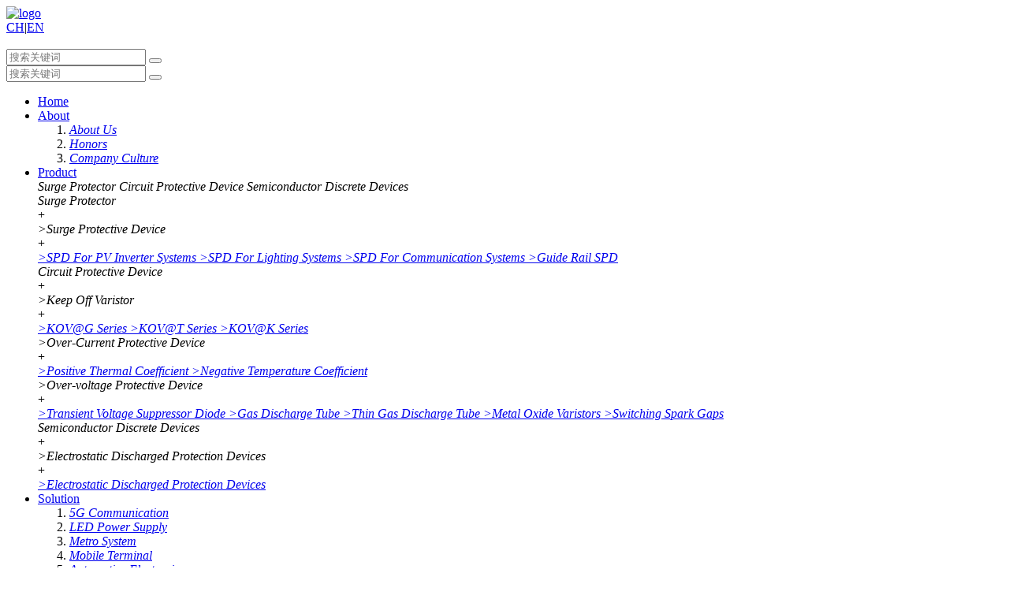

--- FILE ---
content_type: text/html; charset=utf-8
request_url: http://ruilon.com/news/list/29.html
body_size: 7639
content:
<!DOCTYPE html>
<html lang="en">
    <head>
        <meta charset="utf-8">
        <meta name="viewport" content="width=device-width, initial-scale=1, maximum-scale=1, user-scalable=no">
        <meta http-equiv="X-UA-Compatible" content="IE=edge">
        <meta name="keywords" content="" />
        <meta name="description" content="" />
        <link rel="stylesheet" href="/Chengming/Tpl/Home/Default/Public/css/iconfont.css">
        <link rel="stylesheet" href="/Chengming/Tpl/Home/Default/Public/css/swiper-3.4.2.min.css">
        <link rel="stylesheet" href="/Chengming/Tpl/Home/Default/Public/css/rest.css">
        <link rel="stylesheet" href="/Chengming/Tpl/Home/Default/Public/css/public2.css">
        <!-- <link rel="shortcut icon" href="/Chengming/Tpl/Home/Default/Public/images/favicon.jpg" /> -->
        <title>Company News-Shenzhen Ruilongyuan Electronics Co., Ltd.</title>
        <script src="/Chengming/Tpl/Home/Default/Public/js/jquery-3.3.1.min.js"></script>

<script>
var _hmt = _hmt || [];
(function() {
  var hm = document.createElement("script");
  hm.src = "https://hm.baidu.com/hm.js?6d23945b9b2e19371f8460bc132d7913";
  var s = document.getElementsByTagName("script")[0]; 
  s.parentNode.insertBefore(hm, s);
})();
</script>

    </head>
    <body>
<script type="text/javascript" charset="utf-8">
     $(function(){
        let windomWidth = document.documentElement.clientWidth;
        if(windomWidth >= 1200){
                $("#headerPordu .listEr .tabTitle a").hover(function() {
                        if($(this).index() != 0){
                                $(this).removeClass("actives");
                        }
                        $(this).addClass("actives").siblings().removeClass("actives");
                       // let index = $(this).index();
                       // $("#headerPordu .listEr .tabPage .timelist").eq(index).show().siblings().hide();
                        //$("#headerPordu .listEr .tabPage .timelist").css({"width":"auto","overflow":"initial"});
                        // if(index == 1){
                        //         $("#headerPordu .listEr .tabPage .timelist").eq(index).css("margin-left","27%");
                        // }else if(index == 2){
                        //         $("#headerPordu .listEr .tabPage .timelist").eq(index).css("margin-left","53%");
                        // }
                },function(){
                        console.log($(this).index());
                });
        }
        
});
</script>
<div id="header" class="header">
            <div class="mainsVw index">
                <div class="container eliminate">
                    <div class="logo">
                        <a href="/">
                            <img src="/Uploads/202102/6038946498597.jpg" alt="logo">
                        </a>
                    </div>
                    <div class="language">
                        <div class="l_zi">
                            <a href="https://www.ruilon.com.cn/">CH</a><span>|</span><a href="/">EN</a>
                        </div>
                    </div>
                    <div class="search_">
                        <a href="javascript:" class="search_i">
                            <img src="/Chengming/Tpl/Home/Default/Public/images/home_06.png" alt="" class="search_img">
                        </a>
                        <div class="search">
                            <div class="s_icon">
                                <form class="eliminate" action="/Home/Search/index.html" method="GET" target="_blank">
                                <input type="hidden" name="module" value="Pptc" />
                                <!-- <input type="hidden" name="productbcid" value="2"> -->
                                <input type="hidden" name="l" value="cn" />                                <input type="text" name="keyword" placeholder="搜索关键词" value="" />
                                    <button type="submit"></button>
                                <input type="hidden" name="__hash__" value="bfcc241a00ac0ac20592e68cec50e3e5_b6e8f192e68f38ea5ad99fdf31992b13" /></form>
                            </div>
                        </div>
                    </div>
                    <div class="menuBtn">
                        <span></span><span></span><span></span>
                    </div>
                    <div class="navs">
                        <div class="s_icon">
                            <form class="eliminate" action="/Home/Search/index.html" method="GET" target="_blank">
                                <input type="hidden" name="module" value="Product" />
                                <!-- <input type="hidden" name="productbcid" value="2"> -->
                                <input type="hidden" name="l" value="cn" />                                <input type="text" name="keyword" placeholder="搜索关键词" value="" />
                                <button type="submit"></button>
                            <input type="hidden" name="__hash__" value="bfcc241a00ac0ac20592e68cec50e3e5_b6e8f192e68f38ea5ad99fdf31992b13" /></form>
                        </div>
                        <ul>
                            <li >
                                <a href="/">Home</a>
                            </li>
                            <li>
                                    <a href="/about/list/1.html" class="icono">About</a>
                                                                                                                    <ol class="list">
                                            <li>
                                                    <a href="/about/list/18.html">
                                                        <i class="iconfont icon-jianjie">
                                                                                                                    </i>
                                                        <em>About Us</em>
                                                    </a>
                                                </li><li>
                                                    <a href="/Honor/list/19.html">
                                                        <i class="iconfont icon-trophy">
                                                                                                                    </i>
                                                        <em>Honors</em>
                                                    </a>
                                                </li><li>
                                                    <a href="/culture/list/20.html">
                                                        <i class="iconfont icon-ziyuan">
                                                                                                                    </i>
                                                        <em>Company Culture</em>
                                                    </a>
                                                </li>
                                        </ol>
                                                                                                            </li><li>
                                    <a href="/product/list/2.html" class="icono">Product</a>
                                                                                                                        <div class="listEr">
                                                <div class="tabTitle">
                                                    <a >
                                                           <!-- <i class="iconfont icon-gongsi"></i>-->
                                                            <em>Surge Protector</em>
                                                        </a><a >
                                                           <!-- <i class="iconfont icon-gongsi"></i>-->
                                                            <em>Circuit Protective Device</em>
                                                        </a><a class="actives">
                                                           <!-- <i class="iconfont icon-gongsi"></i>-->
                                                            <em>Semiconductor Discrete Devices</em>
                                                        </a>                                                </div>
                                                <div class="tabPage">
                                                    <div class="timelist">
                                                            <!-- 手机端 二级导航栏标题 -->
                                                            <div class="modeTitle">
                                                                <a class="actives">
                                                                   <!-- <i class="iconfont icon-gongsi"></i>-->
                                                                    <em>Surge Protector</em>
                                                                </a>
                                                                <div class="zk">
                                                                    <span>+</span>
                                                                </div>
                                                            </div>
                                                            <div class="listBox">
                                                                <!-- 三级导航栏 -->
                                                                <a>
                                                                    <em><span>></span>Surge Protective Device</em>
                                                                    <div class="zk">
                                                                        <span>+</span>
                                                                    </div>
                                                                </a>
                                                                                                                                                                                                            <a href="/SPDforPV/list/91.html">
                                                                            <em><span>></span>SPD For PV Inverter Systems</em>
                                                                        </a>
                                                                                                                                                <a href="/SPDforLED/list/92.html">
                                                                            <em><span>></span>SPD For Lighting Systems</em>
                                                                        </a>
                                                                                                                                                <a href="/gongpeidian/list/93.html">
                                                                            <em><span>></span>SPD For Communication Systems</em>
                                                                        </a>
                                                                                                                                                <a href="/GuideRail/list/94.html">
                                                                            <em><span>></span>Guide Rail SPD</em>
                                                                        </a>
                                                                                                                                                                                                    </div>                                                        </div><div class="timelist">
                                                            <!-- 手机端 二级导航栏标题 -->
                                                            <div class="modeTitle">
                                                                <a class="actives">
                                                                   <!-- <i class="iconfont icon-gongsi"></i>-->
                                                                    <em>Circuit Protective Device</em>
                                                                </a>
                                                                <div class="zk">
                                                                    <span>+</span>
                                                                </div>
                                                            </div>
                                                            <div class="listBox">
                                                                <!-- 三级导航栏 -->
                                                                <a>
                                                                    <em><span>></span>Keep Off Varistor</em>
                                                                    <div class="zk">
                                                                        <span>+</span>
                                                                    </div>
                                                                </a>
                                                                                                                                                                                                            <a href="/kov_g/list/313.html">
                                                                            <em><span>></span>KOV@G Series</em>
                                                                        </a>
                                                                                                                                                <a href="/kov_t/list/314.html">
                                                                            <em><span>></span>KOV@T Series</em>
                                                                        </a>
                                                                                                                                                <a href="/KOVK/list/321.html">
                                                                            <em><span>></span>KOV@K Series</em>
                                                                        </a>
                                                                                                                                                                                                    </div><div class="listBox">
                                                                <!-- 三级导航栏 -->
                                                                <a>
                                                                    <em><span>></span>Over-Current Protective Device</em>
                                                                    <div class="zk">
                                                                        <span>+</span>
                                                                    </div>
                                                                </a>
                                                                                                                                                                                                            <a href="/pptc/list/70.html">
                                                                            <em><span>></span>Positive Thermal Coefficient</em>
                                                                        </a>
                                                                                                                                                <a href="/ntc/list/71.html">
                                                                            <em><span>></span>Negative Temperature Coefficient</em>
                                                                        </a>
                                                                                                                                                                                                    </div><div class="listBox">
                                                                <!-- 三级导航栏 -->
                                                                <a>
                                                                    <em><span>></span>Over-voltage Protective Device</em>
                                                                    <div class="zk">
                                                                        <span>+</span>
                                                                    </div>
                                                                </a>
                                                                                                                                                                                                            <a href="/patch_series/list/36.html">
                                                                            <em><span>></span>Transient Voltage Suppressor Diode</em>
                                                                        </a>
                                                                                                                                                <a href="/taociqitifangdianguan/list/40.html">
                                                                            <em><span>></span>Gas Discharge Tube</em>
                                                                        </a>
                                                                                                                                                <a href="/Thin/list/322.html">
                                                                            <em><span>></span>Thin Gas Discharge Tube</em>
                                                                        </a>
                                                                                                                                                <a href="/bandaotifangdianguan/list/74.html">
                                                                            <em><span>></span>Metal Oxide Varistors</em>
                                                                        </a>
                                                                                                                                                <a href="/Switching/list/323.html">
                                                                            <em><span>></span>Switching Spark Gaps</em>
                                                                        </a>
                                                                                                                                                                                                    </div>                                                        </div><div class="timelist">
                                                            <!-- 手机端 二级导航栏标题 -->
                                                            <div class="modeTitle">
                                                                <a class="actives">
                                                                   <!-- <i class="iconfont icon-gongsi"></i>-->
                                                                    <em>Semiconductor Discrete Devices</em>
                                                                </a>
                                                                <div class="zk">
                                                                    <span>+</span>
                                                                </div>
                                                            </div>
                                                            <div class="listBox">
                                                                <!-- 三级导航栏 -->
                                                                <a>
                                                                    <em><span>></span>Electrostatic Discharged Protection Devices</em>
                                                                    <div class="zk">
                                                                        <span>+</span>
                                                                    </div>
                                                                </a>
                                                                                                                                                                                                            <a href="/jingdianbaohu/list/105.html">
                                                                            <em><span>></span>Electrostatic Discharged Protection Devices</em>
                                                                        </a>
                                                                                                                                                                                                    </div>                                                        </div>                                                </div>
                                            </div>
                                                                                                            </li><li>
                                    <a href="/solution/list/3.html" class="icono">Solution</a>
                                                                                                                    <ol class="list">
                                            <li>
                                                    <a href="/solution/list/10.html">
                                                        <i class="iconfont icon-tongxun">
                                                                                                                    </i>
                                                        <em>5G Communication</em>
                                                    </a>
                                                </li><li>
                                                    <a href="/solution/list/11.html">
                                                        <i class="iconfont icon-dengpao">
                                                                                                                    </i>
                                                        <em>LED Power Supply</em>
                                                    </a>
                                                </li><li>
                                                    <a href="/solution/list/12.html">
                                                        <i class="iconfont icon-qiche">
                                                                                                                    </i>
                                                        <em>Metro System</em>
                                                    </a>
                                                </li><li>
                                                    <a href="/solution/list/13.html">
                                                        <i class="iconfont icon-1154tongxunshebei">
                                                                                                                    </i>
                                                        <em>Mobile Terminal</em>
                                                    </a>
                                                </li><li>
                                                    <a href="/solution/list/14.html">
                                                        <i class="iconfont icon-jiankong">
                                                                                                                    </i>
                                                        <em>Automotive Electronics</em>
                                                    </a>
                                                </li><li>
                                                    <a href="/solution/list/15.html">
                                                        <i class="iconfont icon-shumajiadian">
                                                                                                                    </i>
                                                        <em>Household Appliances</em>
                                                    </a>
                                                </li><li>
                                                    <a href="/solution/list/16.html">
                                                        <i class="iconfont icon-zhineng">
                                                                                                                    </i>
                                                        <em>Intelligent IoT</em>
                                                    </a>
                                                </li><li>
                                                    <a href="/solution/list/17.html">
                                                        <i class="iconfont icon-dashboard1">
                                                                                                                    </i>
                                                        <em>Electric Tool</em>
                                                    </a>
                                                </li><li>
                                                    <a href="/solution/list/81.html">
                                                        <i class="">
                                                                                                                    </i>
                                                        <em>Signal Transmission</em>
                                                    </a>
                                                </li><li>
                                                    <a href="/solution/list/82.html">
                                                        <i class="">
                                                                                                                    </i>
                                                        <em>Security System</em>
                                                    </a>
                                                </li><li>
                                                    <a href="/solution/list/83.html">
                                                        <i class="">
                                                                                                                    </i>
                                                        <em>Power Supply And Distribution</em>
                                                    </a>
                                                </li><li>
                                                    <a href="/solution/list/84.html">
                                                        <i class="">
                                                                                                                    </i>
                                                        <em>New Energy</em>
                                                    </a>
                                                </li>
                                        </ol>
                                                                                                            </li><li>
                                    <a href="/information/list/41.html" class="icono">Sample Testing</a>
                                                                                                                    <ol class="list">
                                            <li>
                                                    <a href="/information/list/41.html">
                                                        <i class="">
                                                             <img src="/Uploads/202204/626a6abce83a0.png">
                                                                                                                    </i>
                                                        <em>Service Introduction</em>
                                                    </a>
                                                </li><li>
                                                    <a href="/infomation/list/42.html">
                                                        <i class="">
                                                             <img src="/Uploads/202204/626a6af2c3eab.png">
                                                                                                                    </i>
                                                        <em>Pulse Discharge Laboratory</em>
                                                    </a>
                                                </li><li>
                                                    <a href="/infomation/list/43.html">
                                                        <i class="">
                                                             <img src="/Uploads/202204/626a6b03c3337.png">
                                                                                                                    </i>
                                                        <em>Multi-waveform Surge Laboratory</em>
                                                    </a>
                                                </li><li>
                                                    <a href="/infomation/list/44.html">
                                                        <i class="">
                                                             <img src="/Uploads/202204/626a6b1b2f4e7.png">
                                                                                                                    </i>
                                                        <em>Electricity Performance Laboratory</em>
                                                    </a>
                                                </li><li>
                                                    <a href="/infomation/list/45.html">
                                                        <i class="">
                                                             <img src="/Uploads/202204/626a6b5072047.png">
                                                                                                                    </i>
                                                        <em>Reliability Laboratory</em>
                                                    </a>
                                                </li><li>
                                                    <a href="/infomation/list/46.html">
                                                        <i class="">
                                                             <img src="/Uploads/202204/626a6b60b6f64.png">
                                                                                                                    </i>
                                                        <em>I need to test</em>
                                                    </a>
                                                </li>
                                        </ol>
                                                                                                            </li><li>
                                    <a href="/news/list/7.html" class="icono">News</a>
                                                                                                                    <ol class="list">
                                            <li>
                                                    <a href="/news/list/29.html">
                                                        <i class="iconfont icon-gongsi">
                                                                                                                    </i>
                                                        <em>Company News</em>
                                                    </a>
                                                </li>
                                        </ol>
                                                                                                            </li><li>
                                    <a href="/contact/list/9.html" class="icono">Contact</a>
                                                                                                                                                </li>                        </ul>
                    </div>
                </div>
            </div>
        </div>
<div id="addHeader">
    <div class="container">
        <div id="headerPordu">
            <div class="listEr">
                <div class="tabTitle" style="display: none;">
                    <a >
                           <!-- <i class="iconfont icon-gongsi"></i>-->
                            <em>Surge Protector</em>
                        </a><a class="actives">
                           <!-- <i class="iconfont icon-gongsi"></i>-->
                            <em>Circuit Protective Device</em>
                        </a><a >
                           <!-- <i class="iconfont icon-gongsi"></i>-->
                            <em>Semiconductor Discrete Devices</em>
                        </a>                </div>
                <div class="tabPage">
                    <div class="timelist">
                            <!-- 手机端 二级导航栏标题 -->
                            <div class="modeTitle">
                                <a class="actives">
                                    <!--<i class="iconfont icon-gongsi"></i>-->
                                    <em>Surge Protector</em>
                                </a>
                                <div class="zk">
                                    <span>+</span>
                                </div>
                            </div>
                            <div class="listBox">
                                    <!-- 三级导航栏 -->
                                    <a >
                                        <em title="Surge Protective Device"><span>></span>Surge Protective Device</em>
                                        <div class="zk">
                                            <span>+</span>
                                        </div>
                                    </a>
                                                                                                                <a href="/SPDforPV/list/91.html" title="SPD For PV Inverter Systems">
                                            <em><span>></span>SPD For PV Inverter Systems</em>
                                        </a>
                                                                                <a href="/SPDforLED/list/92.html" title="SPD For Lighting Systems">
                                            <em><span>></span>SPD For Lighting Systems</em>
                                        </a>
                                                                                <a href="/gongpeidian/list/93.html" title="SPD For Communication Systems">
                                            <em><span>></span>SPD For Communication Systems</em>
                                        </a>
                                                                                <a href="/GuideRail/list/94.html" title="Guide Rail SPD">
                                            <em><span>></span>Guide Rail SPD</em>
                                        </a>
                                                                                                            </div>                        </div><div class="timelist">
                            <!-- 手机端 二级导航栏标题 -->
                            <div class="modeTitle">
                                <a class="actives">
                                    <!--<i class="iconfont icon-gongsi"></i>-->
                                    <em>Circuit Protective Device</em>
                                </a>
                                <div class="zk">
                                    <span>+</span>
                                </div>
                            </div>
                            <div class="listBox">
                                    <!-- 三级导航栏 -->
                                    <a >
                                        <em title="Keep Off Varistor"><span>></span>Keep Off Varistor</em>
                                        <div class="zk">
                                            <span>+</span>
                                        </div>
                                    </a>
                                                                                                                <a href="/kov_g/list/313.html" title="KOV@G Series">
                                            <em><span>></span>KOV@G Series</em>
                                        </a>
                                                                                <a href="/kov_t/list/314.html" title="KOV@T Series">
                                            <em><span>></span>KOV@T Series</em>
                                        </a>
                                                                                <a href="/KOVK/list/321.html" title="KOV@K Series">
                                            <em><span>></span>KOV@K Series</em>
                                        </a>
                                                                                                            </div><div class="listBox">
                                    <!-- 三级导航栏 -->
                                    <a >
                                        <em title="Over-Current Protective Device"><span>></span>Over-Current Protective Device</em>
                                        <div class="zk">
                                            <span>+</span>
                                        </div>
                                    </a>
                                                                                                                <a href="/pptc/list/70.html" title="Positive Thermal Coefficient">
                                            <em><span>></span>Positive Thermal Coefficient</em>
                                        </a>
                                                                                <a href="/ntc/list/71.html" title="Negative Temperature Coefficient">
                                            <em><span>></span>Negative Temperature Coefficient</em>
                                        </a>
                                                                                                            </div><div class="listBox">
                                    <!-- 三级导航栏 -->
                                    <a >
                                        <em title="Over-voltage Protective Device"><span>></span>Over-voltage Protective Device</em>
                                        <div class="zk">
                                            <span>+</span>
                                        </div>
                                    </a>
                                                                                                                <a href="/patch_series/list/36.html" title="Transient Voltage Suppressor Diode">
                                            <em><span>></span>Transient Voltage Suppressor Diode</em>
                                        </a>
                                                                                <a href="/taociqitifangdianguan/list/40.html" title="Gas Discharge Tube">
                                            <em><span>></span>Gas Discharge Tube</em>
                                        </a>
                                                                                <a href="/Thin/list/322.html" title="Thin Gas Discharge Tube">
                                            <em><span>></span>Thin Gas Discharge Tube</em>
                                        </a>
                                                                                <a href="/bandaotifangdianguan/list/74.html" title="Metal Oxide Varistors">
                                            <em><span>></span>Metal Oxide Varistors</em>
                                        </a>
                                                                                <a href="/Switching/list/323.html" title="Switching Spark Gaps">
                                            <em><span>></span>Switching Spark Gaps</em>
                                        </a>
                                                                                                            </div>                        </div><div class="timelist">
                            <!-- 手机端 二级导航栏标题 -->
                            <div class="modeTitle">
                                <a class="actives">
                                    <!--<i class="iconfont icon-gongsi"></i>-->
                                    <em>Semiconductor Discrete Devices</em>
                                </a>
                                <div class="zk">
                                    <span>+</span>
                                </div>
                            </div>
                            <div class="listBox">
                                    <!-- 三级导航栏 -->
                                    <a >
                                        <em title="Electrostatic Discharged Protection Devices"><span>></span>Electrostatic Discharged Protection Devices</em>
                                        <div class="zk">
                                            <span>+</span>
                                        </div>
                                    </a>
                                                                                                                <a href="/jingdianbaohu/list/105.html" title="Electrostatic Discharged Protection Devices">
                                            <em><span>></span>Electrostatic Discharged Protection Devices</em>
                                        </a>
                                                                                                            </div>                        </div>                </div>
            </div>


        </div>
    </div>
</div>
<link rel="stylesheet" type="text/css" href="/Chengming/Tpl/Home/Default/Public/css/news.css" />
<!--Top_position-->
<div class="Top_position">
    <div class="mainsVw" style="background-image: url('/Uploads/202601/695dffd96374c.png')">
        <div class="container">
            <div class="title">
                <h1>
                    NEWS                </h1>
                <h3>
                                    </h3>
            </div>
            <div class="position">
                <span class="icon"></span>
                <a href="/">Home</a>   >
                <a href="/news/list/7.html">News</a> &gt;<a href="/news/list/29.html">Company News</a>            </div>
        </div>
    </div>
</div>
<!--subNav-->
<div class="subNav">
    <div class="container">
        <div class="con">
        	<a class="active" href="/news/list/29.html">Company News</a>        </div>
    </div>
</div>
<!--news-->
<div class="news">
    <div class="container eliminate">
        <div class="list">
            <ul class="eliminate">
                <li>
                    <a href="/news/show/210.html" class="images">
                        <img src="" alt="">
                    </a>
                    <div class="text">
                        <a href="/news/show/210.html"><h3 class="over">Record of Ruilon Co-Sponsoring the 2025 Annual Meeting (8th Term Closing Year) &amp; Series of Standard Seminars of the National Technical Committee on Surge Protectors</h3></a>
                        <p class="overs">
                            On December 9, 2025, the 5th Meeting of the 8th Term and the 2025 Annual Meeting of the National Technical Committee on Surge Protectors was held in Shenzhen, gathering industry experts to discuss dev...                        </p>
                        <span>2025-12-12</span>
                    </div>
                </li><li>
                    <a href="/news/show/203.html" class="images">
                        <img src="" alt="">
                    </a>
                    <div class="text">
                        <a href="/news/show/203.html"><h3 class="over">Ruilongyuans Appearance at the 2025 Greater Bay Area Industrial Ecological Linkage Conference</h3></a>
                        <p class="overs">
                            "The autumn scenery of Lingnan dyes Shenzhen, and the wave of innovation surges in the Greater Bay Area." Recently, the Greater Bay Area Strategic Emerging Industries Conference with the theme of "Gat...                        </p>
                        <span>2025-10-10</span>
                    </div>
                </li><li>
                    <a href="/news/show/204.html" class="images">
                        <img src="" alt="">
                    </a>
                    <div class="text">
                        <a href="/news/show/204.html"><h3 class="over">Ruilons  SPD Paired with Opple Lighting, Empowers Kunmings Urban Lighting Energy-Saving Renovation Project</h3></a>
                        <p class="overs">
                            Recently, with the successful acceptance of the energy-saving renovation project for urban lighting facilities in Kunming's main urban area, an innovative practice focusing on light and safety is quie...                        </p>
                        <span>2025-09-27</span>
                    </div>
                </li><li>
                    <a href="/news/show/205.html" class="images">
                        <img src="" alt="">
                    </a>
                    <div class="text">
                        <a href="/news/show/205.html"><h3 class="over">Ruilongyuan Electronics Attends National Standard Seminar on Surge Protective Devices in Xian</h3></a>
                        <p class="overs">
                            "Standards are the compass for industrial advancement, and craftsmanship is the foundation for in-depth technological development." - As technological iteration and market expansion in the surge prote...                        </p>
                        <span>2025-08-22</span>
                    </div>
                </li><li>
                    <a href="/news/show/206.html" class="images">
                        <img src="" alt="">
                    </a>
                    <div class="text">
                        <a href="/news/show/206.html"><h3 class="over">Great News! Ruilongyuans Innovative Achievements Recognized as &quot;Guangdong Famous and High-Quality High-Tech Products&quot;</h3></a>
                        <p class="overs">
                            Recently, the Guangdong High-Tech Enterprise Association released the list of the first batch of "Guangdong Famous and High-Quality High-Tech Products" for 2025. Three R&D products of Ruilongyuan ...                        </p>
                        <span>2025-07-22</span>
                    </div>
                </li><li>
                    <a href="/news/show/207.html" class="images">
                        <img src="" alt="">
                    </a>
                    <div class="text">
                        <a href="/news/show/207.html"><h3 class="over">Safety Is Never an Option - Safety Is the Fundamental Principle</h3></a>
                        <p class="overs">
                            Recently, the power bank industry has been mired in constant troubles. A well-known brand has recalled its products and had a large number of 3C certificates revoked. Since June 28, 2025, the Civil Av...                        </p>
                        <span>2025-07-18</span>
                    </div>
                </li><li>
                    <a href="/news/show/208.html" class="images">
                        <img src="" alt="">
                    </a>
                    <div class="text">
                        <a href="/news/show/208.html"><h3 class="over">Ruilongyuan Wraps Up a Successful 2025 Guangzhou International Lighting Fair</h3></a>
                        <p class="overs">
                            From June 9 to 12, 2025, the Guangzhou International Lighting Fair (GILE) — Asia’s most influential and comprehensive lighting industry event — was grandly held at the China Import and Export Fair ...                        </p>
                        <span>2025-06-13</span>
                    </div>
                </li><li>
                    <a href="/news/show/209.html" class="images">
                        <img src="" alt="">
                    </a>
                    <div class="text">
                        <a href="/news/show/209.html"><h3 class="over">Inheriting the Spirit of Craftsmanship, Jointly Building New Standards for Surge Protection</h3></a>
                        <p class="overs">
                            ——On the Occasion of the Official Release of the National Standard GB/T 18802.331-2024 for VaristorsPaying Tribute to Pioneers: Trailblazers of China's Varistor Manufacturing and Technology"To scale...                        </p>
                        <span>2025-05-22</span>
                    </div>
                </li>            </ul>
        </div>
    </div>
    <div class="page">
            </div>
</div>
<script>
    $(function(){
        $('.b_text ul li').eq(0).show();
        new Swiper('.b_img .swiper-container',{
            paginationClickable: true,
            spaceBetween: 0,
            autoplay: 4000,
            speed: 1000,
            prevButton:'.prev',
            nextButton:'.next',
            onSlideChangeStart: function(swiper){
                var index = swiper.activeIndex;
                $('.b_text ul li').eq(index).show().siblings().hide();
            }

        });
    });
</script>
<!--footer-->
<div id="footer">
    <div class="mainsVw">
        <div class="container" >
            <div class="font_top eliminate">
                <div class="con_left">
                    <a href="/">
                        <img src="/Chengming/Tpl/Home/Default/Public/images/home_74.png" alt="">
                    </a>
                    <div class="call">
                        <p>Service Tel:：</p>
                        <h4>+8613924661545</h4>
                    </div>
                    <ul class="tags">
                        <li>Fax：<p>+86-755-82908002</p></li>
                        <li>E-Mail：<p>louis@ruilon.com</p></li>
                        <li>Add：<p>Building 4, Mattel Industrial Park, 1231,Guanguang Road, Longhua District, Shenzhen City</p></li>
                        <li>
                            <div class="dy">
                                <form action=""  id="dy_form">
                                    <span>Submit</span>
                                    <input type="text" placeholder="Please enter the correct email !">
                                <input type="hidden" name="__hash__" value="bfcc241a00ac0ac20592e68cec50e3e5_b6e8f192e68f38ea5ad99fdf31992b13" /></form>
                                <p class="ts"></p>
                            </div>
                        </li>
                    </ul>
                </div>
                <div class="con_right eliminate">
                    <dl>

                        <dt>About</dt>
                        <dd><a href="/about/list/18.html">About Us</a></dd><dd><a href="/Honor/list/19.html">Honors</a></dd><dd><a href="/culture/list/20.html">Company Culture</a></dd>                    </dl>
                    <dl>
                        <dt>Product</dt>
                        <dd><a href="/product/list/104.html">Surge Protector</a></dd><dd><a href="/product/list/103.html">Circuit Protective Device</a></dd><dd><a href="/product/list/102.html">Semiconductor Discrete Devices</a></dd>                    </dl>
                    <dl>
                        <dt>Solution</dt>
                        <dd><a href="/solution/list/10.html">5G Communication</a></dd><dd><a href="/solution/list/11.html">LED Power Supply</a></dd><dd><a href="/solution/list/12.html">Metro System</a></dd><dd><a href="/solution/list/13.html">Mobile Terminal</a></dd><dd><a href="/solution/list/14.html">Automotive Electronics</a></dd><dd><a href="/solution/list/15.html">Household Appliances</a></dd><dd><a href="/solution/list/16.html">Intelligent IoT</a></dd><dd><a href="/solution/list/17.html">Electric Tool</a></dd><dd><a href="/solution/list/81.html">Signal Transmission</a></dd><dd><a href="/solution/list/82.html">Security System</a></dd><dd><a href="/solution/list/83.html">Power Supply And Distribution</a></dd><dd><a href="/solution/list/84.html">New Energy</a></dd>                    </dl>
                    <dl>
                        <dt>News</dt>
                        <dd><a href="/news/list/29.html">Company News</a></dd>                    </dl>
                    <dl>
                        <dt>Sample Testing</dt>
                        <dd><a href="/information/list/41.html">Service Introduction</a></dd><dd><a href="/infomation/list/42.html">Pulse Discharge Laboratory</a></dd><dd><a href="/infomation/list/43.html">Multi-waveform Surge Laboratory</a></dd><dd><a href="/infomation/list/44.html">Electricity Performance Laboratory</a></dd><dd><a href="/infomation/list/45.html">Reliability Laboratory</a></dd><dd><a href="/infomation/list/46.html">I need to test</a></dd>                    </dl>
                </div>
                <dl class="gz">
                    <dt>Follow us</dt>
                    <dd>
                        <img src="/Uploads/202601/695a12124266f.png" alt="">
                    </dd>
                    <dd>
                        <a href="javascript:" class="apply">
                           Sample Request
                        </a>
                        <a href="https://www.facebook.com/profile.php?id=100076658214733" rel="nofollow" target="_blank">
                            <span><img src="/Uploads/202408/66d176cbb6a1f.png" alt=""></span>
                           Facebook                        </a><a href="https://www.linkedin.com/company/shenzhen-ruilongyuan-electronics-co-ltd-/about/" rel="nofollow" target="_blank">
                            <span><img src="/Uploads/202408/66d1791112514.png" alt=""></span>
                           Linkedin                        </a><a href="https://twitter.com/ZoeyYU1475369" rel="nofollow" target="_blank">
                            <span><img src="/Uploads/202408/66d178ba6a160.png" alt=""></span>
                           Twitter                        </a><a href="https://www.youtube.com/@shenzhenruilongyuanelectronics" rel="nofollow" target="_blank">
                            <span><img src="/Uploads/202408/66d1785e12937.png" alt=""></span>
                           Youtube                        </a><a href="https://www.instagram.com/ziwei8731/" rel="nofollow" target="_blank">
                            <span><img src="/Uploads/202408/66d17931770e8.png" alt=""></span>
                           Instagram                        </a><a href="https://ruilon2.en.alibaba.com/" rel="nofollow" target="_blank">
                            <span><img src="/Uploads/202408/66d17715e2f0d.png" alt=""></span>
                           Alibaba                        </a>                    </dd>
                </dl>

            </div>
            <div class="font_bottom">
                <p>
	Copyright &copy; 2026 Shenzhen&nbsp;Ruilongyuan&nbsp;Electronics&nbsp;Co.,&nbsp;Ltd. All Rights Reserved &nbsp; <a href="https://beian.miit.gov.cn/">粤ICP备09116569号</a> 
</p>
            </div>
        </div>
    </div>
</div>
<script type="text/javascript" src="/Public/layer/layer.js"></script>

<script src="/Chengming/Tpl/Home/Default/Public/js/nav2.js" type="text/javascript" charset="utf-8"></script>
<script type="text/javascript">
    (function () {
        var dy_form = $('#dy_form');
        var reg01 = /^[a-zA-Z0-9_-]+@[a-zA-Z0-9_-]+(\.[a-zA-Z0-9_-]+)+$/;
        dy_form.children('input').blur(function(){
            var values = $(this).val();
            if(!reg01.test(values)||values == ""){
                dy_form.siblings().text("make sure your email is correct!");
            };
        });
        dy_form.children('span').click(function(){
            if (/^[a-zA-Z0-9_-]+@[a-zA-Z0-9_-]+(\.[a-zA-Z0-9_-]+)+$/.test($('#dy_form').children('input').val())==false) {
                $('#dy_form').siblings().text("please enter your email!");
                return false;
            }
            $.post(
                "/Home/Ajax/subscription.html",
                {
                    email:dy_form.children('input').val()
                },
                function(data,status){
                    var data = $.parseJSON(data);
                    layer.msg(data.mes);
                }
            )
        });

    })();
   
    
    $('#header .listEr .tabPage .timelist .modeTitle .zk').click(function() {
        $(this).toggleClass('active');
        if($(this).hasClass("active") == true){
            $(this).parent('.modeTitle').siblings('.listBox').css("display","block");
        }else{
            $(this).parent('.modeTitle').siblings('.listBox').css("display","none");
        }
    });
    $('#header .listEr .tabPage .timelist .listBox .zk').click(function() {
        $(this).toggleClass('active');
        if($(this).hasClass("active") == true){
            $(this).parent('a').nextAll().css("display","block");
        }else{
            $(this).parent('a').nextAll().css("display","none");
        }
    });
</script>



        <!-- <script>(function() {var _53code = document.createElement("script");_53code.src = "https://tb.53kf.com/code/code/ab9e51e7b1e4195d17f3964129ee7d884/1";var s = document.getElementsByTagName("script")[0]; s.parentNode.insertBefore(_53code, s);})();</script> -->
    </body>
</html>